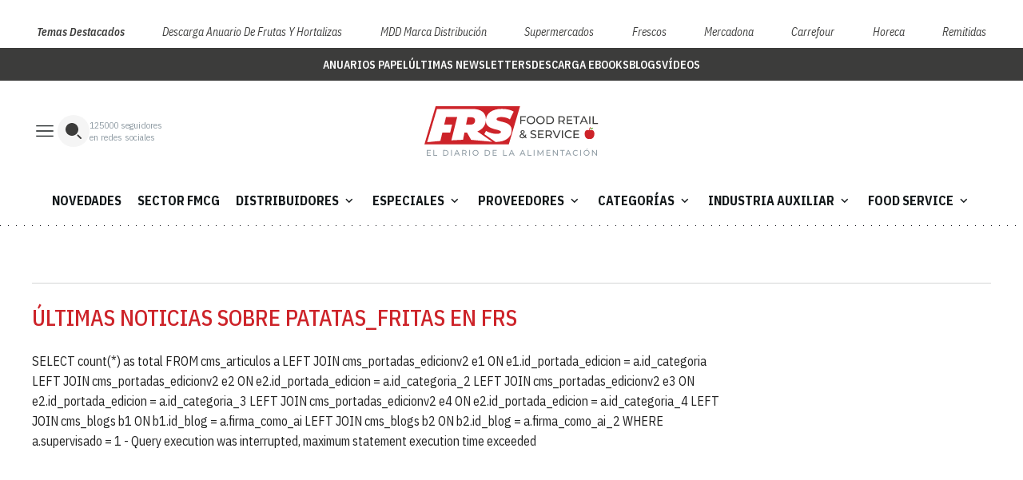

--- FILE ---
content_type: text/html; charset=UTF-8
request_url: https://www.foodretail.es/tag/patatas_fritas/
body_size: 8271
content:
<!DOCTYPE html PUBLIC "-//W3C//DTD XHTML 1.0 Transitional//EN" "http://www.w3.org/TR/xhtml1/DTD/xhtml1-transitional.dtd">
<html xmlns="http://www.w3.org/1999/xhtml" lang="es" xml:lang="es">
<head>
	<meta name="facebook-domain-verification" content="g3breuegufxb4ipr93ffdfpwg0giue" />

<!-- InMobi Choice. Consent Manager Tag v3.0 (for TCF 2.2) -->
	<script type="text/javascript">
	(function() {
	var host = window.location.hostname;
	var element = document.createElement('script');
	var firstScript = document.getElementsByTagName('script')[0];
	var url = 'https://cmp.inmobi.com'
		.concat('/choice/', 'f9AQTyv7AXes2', '/', host, '/choice.js?tag_version=V3');
	var uspTries = 0;
	var uspTriesLimit = 3;
	element.async = false;
	element.type = 'text/javascript';
	element.src = url;

	firstScript.parentNode.insertBefore(element, firstScript);

	function makeStub() {
		var TCF_LOCATOR_NAME = '__tcfapiLocator';
		var queue = [];
		var win = window;
		var cmpFrame;

		function addFrame() {
		var doc = win.document;
		var otherCMP = !!(win.frames[TCF_LOCATOR_NAME]);

		if (!otherCMP) {
			if (doc.body) {
			var iframe = doc.createElement('iframe');

			iframe.style.cssText = 'display:none';
			iframe.name = TCF_LOCATOR_NAME;
			doc.body.appendChild(iframe);
			} else {
			setTimeout(addFrame, 5);
			}
		}
		return !otherCMP;
		}

		function tcfAPIHandler() {
		var gdprApplies;
		var args = arguments;

		if (!args.length) {
			return queue;
		} else if (args[0] === 'setGdprApplies') {
			if (
			args.length > 3 &&
			args[2] === 2 &&
			typeof args[3] === 'boolean'
			) {
			gdprApplies = args[3];
			if (typeof args[2] === 'function') {
				args[2]('set', true);
			}
			}
		} else if (args[0] === 'ping') {
			var retr = {
			gdprApplies: gdprApplies,
			cmpLoaded: false,
			cmpStatus: 'stub'
			};

			if (typeof args[2] === 'function') {
			args[2](retr);
			}
		} else {
			if(args[0] === 'init' && typeof args[3] === 'object') {
			args[3] = Object.assign(args[3], { tag_version: 'V3' });
			}
			queue.push(args);
		}
		}

		function postMessageEventHandler(event) {
		var msgIsString = typeof event.data === 'string';
		var json = {};

		try {
			if (msgIsString) {
			json = JSON.parse(event.data);
			} else {
			json = event.data;
			}
		} catch (ignore) {}

		var payload = json.__tcfapiCall;

		if (payload) {
			window.__tcfapi(
			payload.command,
			payload.version,
			function(retValue, success) {
				var returnMsg = {
				__tcfapiReturn: {
					returnValue: retValue,
					success: success,
					callId: payload.callId
				}
				};
				if (msgIsString) {
				returnMsg = JSON.stringify(returnMsg);
				}
				if (event && event.source && event.source.postMessage) {
				event.source.postMessage(returnMsg, '*');
				}
			},
			payload.parameter
			);
		}
		}

		while (win) {
		try {
			if (win.frames[TCF_LOCATOR_NAME]) {
			cmpFrame = win;
			break;
			}
		} catch (ignore) {}

		if (win === window.top) {
			break;
		}
		win = win.parent;
		}
		if (!cmpFrame) {
		addFrame();
		win.__tcfapi = tcfAPIHandler;
		win.addEventListener('message', postMessageEventHandler, false);
		}
	};

	makeStub();

	function makeGppStub() {
		const CMP_ID = 10;
		const SUPPORTED_APIS = [
		'2:tcfeuv2',
		'6:uspv1',
		'7:usnatv1',
		'8:usca',
		'9:usvav1',
		'10:uscov1',
		'11:usutv1',
		'12:usctv1'
		];

		window.__gpp_addFrame = function (n) {
		if (!window.frames[n]) {
			if (document.body) {
			var i = document.createElement("iframe");
			i.style.cssText = "display:none";
			i.name = n;
			document.body.appendChild(i);
			} else {
			window.setTimeout(window.__gpp_addFrame, 10, n);
			}
		}
		};
		window.__gpp_stub = function () {
		var b = arguments;
		__gpp.queue = __gpp.queue || [];
		__gpp.events = __gpp.events || [];

		if (!b.length || (b.length == 1 && b[0] == "queue")) {
			return __gpp.queue;
		}

		if (b.length == 1 && b[0] == "events") {
			return __gpp.events;
		}

		var cmd = b[0];
		var clb = b.length > 1 ? b[1] : null;
		var par = b.length > 2 ? b[2] : null;
		if (cmd === "ping") {
			clb(
			{
				gppVersion: "1.1", // must be “Version.Subversion”, current: “1.1”
				cmpStatus: "stub", // possible values: stub, loading, loaded, error
				cmpDisplayStatus: "hidden", // possible values: hidden, visible, disabled
				signalStatus: "not ready", // possible values: not ready, ready
				supportedAPIs: SUPPORTED_APIS, // list of supported APIs
				cmpId: CMP_ID, // IAB assigned CMP ID, may be 0 during stub/loading
				sectionList: [],
				applicableSections: [-1],
				gppString: "",
				parsedSections: {},
			},
			true
			);
		} else if (cmd === "addEventListener") {
			if (!("lastId" in __gpp)) {
			__gpp.lastId = 0;
			}
			__gpp.lastId++;
			var lnr = __gpp.lastId;
			__gpp.events.push({
			id: lnr,
			callback: clb,
			parameter: par,
			});
			clb(
			{
				eventName: "listenerRegistered",
				listenerId: lnr, // Registered ID of the listener
				data: true, // positive signal
				pingData: {
				gppVersion: "1.1", // must be “Version.Subversion”, current: “1.1”
				cmpStatus: "stub", // possible values: stub, loading, loaded, error
				cmpDisplayStatus: "hidden", // possible values: hidden, visible, disabled
				signalStatus: "not ready", // possible values: not ready, ready
				supportedAPIs: SUPPORTED_APIS, // list of supported APIs
				cmpId: CMP_ID, // list of supported APIs
				sectionList: [],
				applicableSections: [-1],
				gppString: "",
				parsedSections: {},
				},
			},
			true
			);
		} else if (cmd === "removeEventListener") {
			var success = false;
			for (var i = 0; i < __gpp.events.length; i++) {
			if (__gpp.events[i].id == par) {
				__gpp.events.splice(i, 1);
				success = true;
				break;
			}
			}
			clb(
			{
				eventName: "listenerRemoved",
				listenerId: par, // Registered ID of the listener
				data: success, // status info
				pingData: {
				gppVersion: "1.1", // must be “Version.Subversion”, current: “1.1”
				cmpStatus: "stub", // possible values: stub, loading, loaded, error
				cmpDisplayStatus: "hidden", // possible values: hidden, visible, disabled
				signalStatus: "not ready", // possible values: not ready, ready
				supportedAPIs: SUPPORTED_APIS, // list of supported APIs
				cmpId: CMP_ID, // CMP ID
				sectionList: [],
				applicableSections: [-1],
				gppString: "",
				parsedSections: {},
				},
			},
			true
			);
		} else if (cmd === "hasSection") {
			clb(false, true);
		} else if (cmd === "getSection" || cmd === "getField") {
			clb(null, true);
		}
		//queue all other commands
		else {
			__gpp.queue.push([].slice.apply(b));
		}
		};
		window.__gpp_msghandler = function (event) {
		var msgIsString = typeof event.data === "string";
		try {
			var json = msgIsString ? JSON.parse(event.data) : event.data;
		} catch (e) {
			var json = null;
		}
		if (typeof json === "object" && json !== null && "__gppCall" in json) {
			var i = json.__gppCall;
			window.__gpp(
			i.command,
			function (retValue, success) {
				var returnMsg = {
				__gppReturn: {
					returnValue: retValue,
					success: success,
					callId: i.callId,
				},
				};
				event.source.postMessage(msgIsString ? JSON.stringify(returnMsg) : returnMsg, "*");
			},
			"parameter" in i ? i.parameter : null,
			"version" in i ? i.version : "1.1"
			);
		}
		};
		if (!("__gpp" in window) || typeof window.__gpp !== "function") {
		window.__gpp = window.__gpp_stub;
		window.addEventListener("message", window.__gpp_msghandler, false);
		window.__gpp_addFrame("__gppLocator");
		}
	};

	makeGppStub();

	var uspStubFunction = function() {
		var arg = arguments;
		if (typeof window.__uspapi !== uspStubFunction) {
		setTimeout(function() {
			if (typeof window.__uspapi !== 'undefined') {
			window.__uspapi.apply(window.__uspapi, arg);
			}
		}, 500);
		}
	};

	var checkIfUspIsReady = function() {
		uspTries++;
		if (window.__uspapi === uspStubFunction && uspTries < uspTriesLimit) {
		console.warn('USP is not accessible');
		} else {
		clearInterval(uspInterval);
		}
	};

	if (typeof window.__uspapi === 'undefined') {
		window.__uspapi = uspStubFunction;
		var uspInterval = setInterval(checkIfUspIsReady, 6000);
	}
	})();
	</script>
	<!-- End InMobi Choice. Consent Manager Tag v3.0 (for TCF 2.2) -->


<!-- Google tag (gtag.js) -->
<script async src="https://www.googletagmanager.com/gtag/js?id=G-NRC0WJCCFW"></script>
<script>
  window.dataLayer = window.dataLayer || [];
  function gtag(){dataLayer.push(arguments);}
  gtag('js', new Date());

  gtag('config', 'G-NRC0WJCCFW');
</script>

<script>

let attempts = 0;
let maxAttempts = 100; // 10 segundos / 100ms = 100 intentos

let interval = setInterval(() => {
    $("#accept-btn").trigger("click");
    attempts++;

    if ($("#accept-btn").data("clicked")) { 
        clearInterval(interval);
        clearTimeout(timeout);
        console.log("Click detectado, deteniendo el intento.");
    }

    if (attempts >= maxAttempts) {
        clearInterval(interval);
        console.log("Se alcanzó el límite de intentos, deteniendo.");
    }
}, 100);

let timeout = setTimeout(() => {
    clearInterval(interval);
    console.log("Tiempo límite de 10 segundos alcanzado, deteniendo.");
}, 10000); // 10 segundos

$("#accept-btn").on("click", function() {
    $(this).data("clicked", true);
});

</script>

<script type="text/javascript">
!function(){"use strict";function e(e){var t=!(arguments.length>1&&void 0!==arguments[1])||arguments[1],c=document.createElement("script");c.src=e,t?c.type="module":(c.async=!0,c.type="text/javascript",c.setAttribute("nomodule",""));var n=document.getElementsByTagName("script")[0];n.parentNode.insertBefore(c,n)}!function(t,c){!function(t,c,n){var a,o,r;n.accountId=c,null!==(a=t.marfeel)&&void 0!==a||(t.marfeel={}),null!==(o=(r=t.marfeel).cmd)&&void 0!==o||(r.cmd=[]),t.marfeel.config=n;var i="https://sdk.mrf.io/statics";e("".concat(i,"/marfeel-sdk.js?id=").concat(c),!0),e("".concat(i,"/marfeel-sdk.es5.js?id=").concat(c),!1)}(t,c,arguments.length>2&&void 0!==arguments[2]?arguments[2]:{})}(window,9104,{} /* Config */)}();
</script>


<meta name="verify-getalink" content="verify-getalink-10122"/>
	<!-- METAS 1 -->
	<meta http-equiv="Content-Type" content="text/html; charset=utf-8">
		<meta name="robots" content="index, follow, max-image-preview:large" />
		<meta name="viewport" content="width=device-width, initial-scale=1.0" />
	<!-- // METAS 1 -->
	<title>Últimas noticias sobre patatas_fritas en FRS</title>

	<!-- favicons -->
    <!-- Favicon básico en formato .ico -->
    <link rel="icon" href="/web/assets_new/img/www.foodretail.es/favicons/favicon.ico" sizes="any">

    <!-- Favicon de alta resolución en PNG -->
    <link rel="icon" href="/web/assets_new/img/www.foodretail.es/favicons/favicon-32x32.png" sizes="32x32" type="image/png">
    <link rel="icon" href="/web/assets_new/img/www.foodretail.es/favicons/favicon-192x192.png" sizes="192x192" type="image/png">

    <!-- Apple Touch Icon (para dispositivos iOS) -->
    <link rel="apple-touch-icon" href="/web/assets_new/img/www.foodretail.es/favicons/apple-touch-icon.png" sizes="180x180">

    <!-- Android Icons (para la mayoría de dispositivos Android y Chrome) -->
    <link rel="icon" href="/web/assets_new/img/www.foodretail.es/favicons/android-chrome-192x192.png" sizes="192x192" type="image/png">
    <link rel="icon" href="/web/assets_new/img/www.foodretail.es/favicons/android-chrome-512x512.png" sizes="512x512" type="image/png">

    <!-- Windows Tiles Icon (para dispositivos con Windows) -->
    <meta name="msapplication-square150x150logo" content="/web/assets_new/img/www.foodretail.es/favicons/mstile-150x150.png">

    <!-- Safari Pinned Tab Icon (Safari monocromático) -->
    <link rel="mask-icon" href="/web/assets_new/img/www.foodretail.es/favicons/safari-pinned-tab.svg" color="#5bbad5"> 


	<link rel="manifest" href="/web/assets_new/img/www.foodretail.es/favicons/site.webmanifest?2025122107">
	<meta name="msapplication-TileColor" content="#da532c">
	<meta name="theme-color" content="#ffffff">
	<meta name="apple-mobile-web-app-capable" content="no">
	<meta name="application-name" content="www.foodretail.es" />
		<meta property="og:image" content="/web/assets_new/img/www.foodretail.es/favicons/og-www.foodretail.es.png" />
		<!-- // Favicons -->

	<!-- CSS + FONTS -->
	<link href="https://fonts.googleapis.com/icon?family=Material+Icons" rel="stylesheet">
	<link href="/web/assets_new/dist/style.css?20251221073334" type="text/css" rel="stylesheet" />
	<link href="/web/assets_new/dist/infocap.css?20251221073334" type="text/css" rel="stylesheet"/>

	<link rel="preconnect" href="https://fonts.googleapis.com">
	<link rel="preconnect" href="https://fonts.gstatic.com" crossorigin>
	<!-- Roboto serif -->
	<link href="https://fonts.googleapis.com/css2?family=DM+Serif+Text:ital@0;1&family=Roboto+Serif:ital,opsz,wght@0,8..144,100..900;1,8..144,100..900&display=swap" rel="stylesheet">
	<!-- Asap San serif -->
	<link href="https://fonts.googleapis.com/css2?family=Asap:ital,wght@0,100..900;1,100..900&display=swap" rel="stylesheet">
	<!-- Montserrat -->
	<link href="https://fonts.googleapis.com/css2?family=Montserrat:ital,wght@0,100..900;1,100..900&display=swap" rel="stylesheet">
	<!-- Open Sans -->
	<link href="https://fonts.googleapis.com/css2?family=Open+Sans:ital,wght@0,300..800;1,300..800&display=swap" rel="stylesheet">
	<link href="https://fonts.googleapis.com/css2?family=DM+Sans:ital,opsz,wght@0,9..40,100..1000;1,9..40,100..1000&family=Playfair+Display:ital,wght@0,400..900;1,400..900&display=swap" rel="stylesheet">
    <link href="https://fonts.cdnfonts.com/css/cabinet-grotesk" rel="stylesheet">
	<!-- // CSS + FONTS -->

	
	<!-- MICRODATA : SCHEMA -->
	 
	<script type="application/ld+json">
		{
			"@context": "http://schema.org",
			"@type": "Organization",
			"url": "https://www.foodretail.es",
			"logo": "/web/assets/img/favicons/icon-www.foodretail.es.png"
		}
	</script>

	<script type="application/ld+json">
    {
      "@context": "https://schema.org",
      "@type": "WebSite",
      "url": "https://www.foodretail.es",
      "potentialAction": {
        "@type": "SearchAction",
        "target": {
          "@type": "EntryPoint",
          "urlTemplate": "https://www.foodretail.es/?s={search_term_string}"
        },
        "query-input": "required name=search_term_string"
      }
    }
    </script>

	<!-- // MICRODATA : SCHEMA -->


	<!-- METAS -->
	<link rel="canonical" href="https://www.foodretail.es/tag/patatas_fritas" />			<meta property="og:url" content="https://www.foodretail.es/foodretail/">
			<meta property="og:title" content="Últimas noticias sobre patatas_fritas en FRS">
			<meta property="og:description" content="Noticias y análisis: tendencias que definen el consumo en supermercados y hostelería">
			<meta name="description" content="Noticias y análisis: tendencias que definen el consumo en supermercados y hostelería" />
			<meta property="og:image" content="https://www.foodretail.es/web/assets/img/og-image/www.foodretail.es.png">
					<!-- // METAS -->

	<!-- JS : JQUERY -->
	<script type="text/javascript" src="https://code.jquery.com/jquery-2.1.1.min.js"></script>
	<script src="https://www.paypal.com/sdk/js?client-id=Ad-WWadPq0-r4825ydtY97Hn4m--5Rz3pHSk3FNWBL9BR23K3fxaLLCUMBs8qYLb48r0JI-s1QL9nuFy&currency=EUR"></script>
	<!-- // JS : JQUERY -->

	<!-- BN -->
<!-- //BN ID 1|portada|head|oculto| -->
<script type="application/javascript" src="https://ced.sascdn.com/tag/4090/smart.js" async></script>
<script type="application/javascript">
    var sas = sas || {};
    sas.cmd = sas.cmd || [];
    sas.cmd.push(function() {
        sas.setup({ networkid: 4090, domain: "https://www8.smartadserver.com", async: true });
    });
    sas.cmd.push(function() {
        sas.call("onecall", {
            siteId: 686605,
            pageId: 2041734,
            formats: [
                 { id: 133118, tagId:"sas_133118"}
                ,{ id: 133119, tagId:"sas_133119"}
                ,{ id: 133120, tagId:"sas_133120"}
                ,{ id: 133121, tagId:"sas_133121"}
                ,{ id: 133122, tagId:"sas_133122"}
                ,{ id: 133123, tagId:"sas_133123"}
                ,{ id: 133124, tagId:"sas_133124"}
                ,{ id: 133125, tagId:"sas_133125"}
                ,{ id: 133126, tagId:"sas_133126"}
                ,{ id: 133127, tagId:"sas_133127"}
                ,{ id: 133128, tagId:"sas_133128"}
                ,{ id: 133129, tagId:"sas_133129"}
                ,{ id: 133130, tagId:"sas_133130"}
                ,{ id: 141814, tagId:"sas_141814"}
            ],
            target: '',
schain: '1.0,1!ads4you.es,686605,1,,'
        });
    });
</script>
<!-- //BN ID 1|portada|head|oculto| -->
<!-- //BN -->
<style>
:root {
	--color-periodico-1: #CD2329;
	--color-periodico-2: #65AC3B;
	--color-periodico-3: #E7F7DE;
}
</style>

</head>

<body itemscope itemtype="http://schema.org/WebPage" class="INFOCAP FR">

		<section id="site-adv-side-banners" class="ad-wrapper-side">
	<!-- BN -->
<!-- //BN ID 12|portada|wrapper|sky|4 -->
<div class="ad-wrapper-side-left">
<div class="ad">
<div class="ad-container">
<div class="ad-entry" id="content-sky-left">
<div id="sas_133128"></div>
<script type="application/javascript">
    sas.cmd.push(function() {
        sas.render("sas_133128");  // Format : i_Sky_Left 120x600
    });
</script>
</div>
</div>
</div>
</div>
<!-- //BN ID 12|portada|wrapper|sky|4 -->
<!-- //BN -->
<!-- BN -->
<!-- //BN ID 13|portada|wrapper|sky|5 -->
<div class="ad-wrapper-side-right">
<div class="ad">
<div class="ad-container">
<div class="ad-entry" id="content-sky-right">
<div id="sas_133129"></div>
<script type="application/javascript">
    sas.cmd.push(function() {
        sas.render("sas_133129");  // Format : i_Sky_Right 120x600
    });
</script>
</div>
</div>
</div>
</div>
<!-- //BN ID 13|portada|wrapper|sky|5 -->
<!-- //BN -->
	</section>
	<!-- BN -->
<!-- //BN ID 14|portada|wrapper|sticky|1 -->
<div id="content-sticky">
<div id="sas_133130"></div>
<script type="application/javascript">
    sas.cmd.push(function() {
        sas.render("sas_133130");  // Format : Sticky 0x0
    });
</script>
</div>
<!-- //BN ID 14|portada|wrapper|sticky|1 -->
<!-- //BN -->
	<div class="BN BN-MEGATOP">
	<!-- BN -->
<!-- //BN ID 2|portada|wrapper|mega|6 -->
<div class=BN>
<div id="sas_133118"></div>
<script type="application/javascript">
    sas.cmd.push(function() {
        sas.render("sas_133118");  // Format : i_Mega_1 980x250
    });
</script>
</div>
<!-- //BN ID 2|portada|wrapper|mega|6 -->
<!-- //BN -->
	</div>
	<!-- Wrap HEADER -->
	<div class="wrap-HEADER pin-top">

		<!-- destacados start -->
					
				<div class="wrap-TRIPLE wrap-DEST">
					<div class="container">
						
						<ul>
							<li class="destfijo">
								<a href="https://www.foodretail.es/">Temas Destacados</a>
							</li>
															<li><a href="https://www.foodretail.es/ebook-descarga/74/anuario-de-frutas-y-hortalizas-2026" title="Descarga Anuario de Frutas y Hortalizas">Descarga Anuario de Frutas y Hortalizas</a></li>
															<li><a href="https://www.foodretail.es/especiales/mdd/" title="MDD Marca distribución">MDD Marca distribución</a></li>
															<li><a href="https://www.foodretail.es/especiales/supermercados/" title="Supermercados">Supermercados</a></li>
															<li><a href="https://www.foodretail.es/especiales/sector-primario/" title="Frescos">Frescos</a></li>
															<li><a href="https://www.foodretail.es/tag/mercadona/" title="Mercadona">Mercadona</a></li>
															<li><a href="https://www.foodretail.es/tag/carrefour/" title="Carrefour">Carrefour</a></li>
															<li><a href="https://www.foodretail.es/horeca/" title="Horeca">Horeca</a></li>
															<li><a href="https://www.foodretail.es/especiales/remitidas/" title="Remitidas">Remitidas</a></li>
													</ul>
					</div>
				</div>
					<!-- destacados end -->

		<!-- submenú destacado start -->
		<div class="wrap-submenu-destacado">
			<div class="container">
				<div class="row">
					<div class="col s12">
						<ul>
																<li itemprop="name"><a target="_blank" href="/revista-frs-foodretail/" itemprop="url">ANUARIOS PAPEL</a></li>
																<li itemprop="name"><a target="_blank" href="/ultimas-newsletters/" itemprop="url">ÚLTIMAS NEWSLETTERS</a></li>
																<li itemprop="name"><a target="_blank" href="/ebooks/" itemprop="url">DESCARGA EBOOKS</a></li>
																<li itemprop="name"><a target="_blank" href="/blogs/" itemprop="url">BLOGS</a></li>
																<li itemprop="name"><a target="_blank" href="/multimedia/" itemprop="url">VÍDEOS</a></li>
												</ul>
					</div>
				</div>
			</div>
		</div>
		<!-- submenu destacado end -->

		<!-- CORPORATIVO -->
		<div class="wrap-TRIPLE wrap-CORP">
			<div class="container">
				<!-- Left -->
				<div class="CORP-left">
					<a class="button-collapse" href="#" data-activates="slide-out">
						<svg id="Layer_1" data-name="Layer 1" width="32" height="32" viewBox="0 0 32 32" fill="none" xmlns="http://www.w3.org/2000/svg">
							<mask id="mask0_2_1380" style="mask-type:alpha" maskUnits="userSpaceOnUse" x="0" y="0" width="32" height="32">
							<rect width="32" height="32" fill="#D9D9D9"/>
							</mask>
							<g mask="url(#mask0_2_1380)">
							<path d="M5.33337 23.0256V21.6923H26.6667V23.0256H5.33337ZM5.33337 16.6666V15.3333H26.6667V16.6666H5.33337ZM5.33337 10.3076V8.97427H26.6667V10.3076H5.33337Z" fill="#13181A"/>
							</g>
						</svg>
					</a>
					<a class="cd-search-trigger" href="#cd-search">
						<svg id="Layer_1" data-name="Layer 1" width="40" height="40" viewBox="0 0 40 40" fill="none" xmlns="http://www.w3.org/2000/svg">
							<rect width="40" height="40" rx="20" fill="#F5F5F5"/>
							<path d="M18 10C15.8783 10 13.8434 10.8429 12.3431 12.3431C10.8429 13.8434 10 15.8783 10 18C10 20.1217 10.8429 22.1566 12.3431 23.6569C13.8434 25.1571 15.8783 26 18 26C20.1217 26 22.1566 25.1571 23.6569 23.6569C25.1571 22.1566 26 20.1217 26 18C26 15.8783 25.1571 13.8434 23.6569 12.3431C22.1566 10.8429 20.1217 10 18 10Z" fill="#3C3C3B"/>
							<path fill-rule="evenodd" clip-rule="evenodd" d="M29.707 29.707C29.5195 29.8945 29.2652 29.9998 29 29.9998C28.7349 29.9998 28.4806 29.8945 28.293 29.707L24.793 26.207C24.6109 26.0184 24.5101 25.7658 24.5124 25.5036C24.5146 25.2414 24.6198 24.9906 24.8052 24.8052C24.9906 24.6198 25.2414 24.5146 25.5036 24.5123C25.7658 24.5101 26.0184 24.6109 26.207 24.793L29.707 28.293C29.8945 28.4805 29.9998 28.7348 29.9998 29C29.9998 29.2652 29.8945 29.5195 29.707 29.707Z" fill="#3C3C3B"/>
						</svg>
					</a>
					<div class="subs-and-seguidores">
						<p><span data-target="125000">125000</span> seguidores</p>
						<p>en redes sociales</p>
					</div>
				</div>
				<!-- // Left -->

				<!-- Center -->
				<div class="CORP-center">
					<h1><a class="wrap-logo " title="Últimas noticias sobre patatas_fritas en FRS" href="//www.foodretail.es/" style="background-image: url(/web/assets_new/img/www.foodretail.es/logos/logo-www.foodretail.es-color.svg);background-position:center;"></a></h1>
				</div>
				<!-- Center -->

				<!-- Right -->
				<div id="contenedor-login-header" class="CORP-right">  
					<!-- carga dinámica de botones através de la API -->
				</div>
				<!-- // Right -->
			</div>
		</div>
		<!-- // CORPORATIVO -->

		<!-- NAVEGACION - NAV -->
		<div class="wrap-TRIPLE wrap-NAV" data-id-publi="2041734">
			<!-- Bottom -->
			<div class="NAV-Bottom">
				<div class="container">
					<nav>
						<ul>
							<li class="no-padding bg-darkblue"><a href="/novedades/" itemprop="url">NOVEDADES</a></li><li class="no-padding bg-darkblue"><a href="/sector-fmcg/" itemprop="url">SECTOR FMCG</a></li><li class="no-padding bg-darkblue"><ul class="collapsible collapsible-accordion"><li><a href="/distribuidores/" class="collapsible-header">DISTRIBUIDORES<i class="material-icons">expand_more</i></a><div class="collapsible-body"><ul><li class="no-padding bg-darkblue"><a href="/retailers/" itemprop="url">RETAILERS</a></li><li class="no-padding bg-darkblue"><a href="/mayoristas/" itemprop="url">MAYORISTAS</a></li><li class="no-padding bg-darkblue"><a href="/especiales/especialistas/" itemprop="url">ESPECIALISTAS</a></li></ul></div></li></ul></li><li class="no-padding bg-darkblue"><ul class="collapsible collapsible-accordion"><li><a href="#" class="collapsible-header">ESPECIALES<i class="material-icons">expand_more</i></a><div class="collapsible-body"><ul><li class="no-padding bg-darkblue"><a href="/especiales/tendencias-ideas-negocio/" itemprop="url">TENDENCIAS E IDEAS DE NEGOCIO</a></li><li class="no-padding bg-darkblue"><a href="/especiales/mdd/" itemprop="url">MDD MARCA DISTRIBUCIÓN</a></li><li class="no-padding bg-darkblue"><a href="/especiales/aperturas/" itemprop="url">APERTURAS</a></li><li class="no-padding bg-darkblue"><a href="/internacional/" itemprop="url">INTERNACIONAL</a></li><li class="no-padding bg-darkblue"><a href="https://bit.ly/franquicias-cooperativas-2025" itemprop="url">FRANQUICIAS Y COPERATIVAS (Ebook)</a></li><li class="no-padding bg-darkblue"><a href="https://bit.ly/especial-sostenibilidad-FRS-2025" itemprop="url">SOSTENIBILIDAD FMCG (ebook)</a></li></ul></div></li></ul></li><li class="no-padding bg-darkblue"><ul class="collapsible collapsible-accordion"><li><a href="/proveedores/" class="collapsible-header">PROVEEDORES<i class="material-icons">expand_more</i></a><div class="collapsible-body"><ul><li class="no-padding bg-darkblue"><a href="/fabricantes/" itemprop="url">FABRICANTES</a></li><li class="no-padding bg-darkblue"><a href="/especiales/sector-primario/" itemprop="url">SECTOR PRIMARIO / FRESCOS</a></li></ul></div></li></ul></li><li class="no-padding bg-darkblue"><ul class="collapsible collapsible-accordion"><li><a href="#" class="collapsible-header">CATEGORÍAS<i class="material-icons">expand_more</i></a><div class="collapsible-body"><ul><li class="no-padding bg-darkblue"><a href="/food/" itemprop="url">FOOD</a></li><li class="no-padding bg-darkblue"><a href="/non_food/" itemprop="url">NON FOOD</a></li><li class="no-padding bg-darkblue"><a href="/trendrinks/" itemprop="url">TRENDRINKS</a></li></ul></div></li></ul></li><li class="no-padding bg-darkblue"><ul class="collapsible collapsible-accordion"><li><a href="/industria-auxiliar/" class="collapsible-header">INDUSTRIA AUXILIAR<i class="material-icons">expand_more</i></a><div class="collapsible-body"><ul><li class="no-padding bg-darkblue"><a href="https://www.rutadeltransporte.com/" itemprop="url">TRANSPORTE</a></li></ul></div></li></ul></li><li class="no-padding bg-darkblue"><ul class="collapsible collapsible-accordion"><li><a href="/horeca/" class="collapsible-header">FOOD SERVICE<i class="material-icons">expand_more</i></a><div class="collapsible-body"><ul><li class="no-padding bg-darkblue"><a href="/horeca/noticias/" itemprop="url">NOTICIAS</a></li><li class="no-padding bg-darkblue"><a href="/horeca/restauracion-organizada/" itemprop="url">CADENAS</a></li><li class="no-padding bg-darkblue"><a href="/horeca/tendencias/" itemprop="url">TENDENCIAS</a></li></ul></div></li></ul></li>
						</ul>
					</nav>
				</div>
			</div>
			<!-- // Bottom -->
		</div>
		<!-- // NAVEGACION - NAV -->
	</div>
	<!-- // Wrap HEADER -->

	<!------------------------------------------------------------------------------------------------------------------------------------------------------------>
	<!------------------------------------------------------------------------------------------------------------------------------------------------------------>
	<!------------------------------------------------------------------------------------------------------------------------------------------------------------>
	<!------------------------------------------------------------------------------------------------------------------------------------------------------------>


	<!-- MAIN -->
	<main class="cd-main-content">
<!-- Wrap LISTADO -->
<div class="wrap-LISTADO wrap-MEDIO">

	<div class='container-mega'><!-- BN -->
<!-- //BN ID 3|portada|wrapper|mega|7 -->
<div class=BN>
<div id="sas_133119"></div>
<script type="application/javascript">
    sas.cmd.push(function() {
        sas.render("sas_133119");  // Format : i_Mega_2 980x250
    });
</script>
</div>
<!-- //BN ID 3|portada|wrapper|mega|7 -->
<!-- //BN -->
</div> 

	<div class="container">
    	<div class="section ">
						
							<div class="cabecero-cate-tag wrap-titulo">
					<h2>
						ÚLTIMAS NOTICIAS SOBRE PATATAS_FRITAS EN FRS					</h2>
				</div>
			

		        	<!-- row -->
            <div class="flex">

				

                <!-- CONTENIDO-IZQ LISTADO_BUSQUEDA -->
                <div class="CONTENIDO-IZQ LISTADO_BUSQUEDA LISTADO_NORMAL">

		SELECT count(*) as total FROM cms_articulos a
		LEFT JOIN cms_portadas_edicionv2 e1 ON e1.id_portada_edicion = a.id_categoria
		LEFT JOIN cms_portadas_edicionv2 e2 ON e2.id_portada_edicion = a.id_categoria_2
		LEFT JOIN cms_portadas_edicionv2 e3 ON e2.id_portada_edicion = a.id_categoria_3
		LEFT JOIN cms_portadas_edicionv2 e4 ON e2.id_portada_edicion = a.id_categoria_4
		LEFT JOIN cms_blogs b1 ON b1.id_blog = a.firma_como_ai
		LEFT JOIN cms_blogs b2 ON b2.id_blog = a.firma_como_ai_2
		WHERE a.supervisado = 1 - Query execution was interrupted, maximum statement execution time exceeded

--- FILE ---
content_type: image/svg+xml
request_url: https://www.foodretail.es/web/assets_new/img/www.foodretail.es/logos/logo-www.foodretail.es-color.svg
body_size: 4344
content:
<svg width="232" height="66" viewBox="0 0 232 66" fill="none" xmlns="http://www.w3.org/2000/svg">
<g clip-path="url(#clip0_188_858)">
<path d="M112.408 50.7885H0L14.9971 0H127.405L112.408 50.7885Z" fill="#CD2329"/>
<path d="M129.14 14.5516V18.2289H134.428V19.525H129.14V23.7883H127.633V13.2388H135.078V14.5516H129.14Z" fill="#3C3C3B"/>
<path d="M136.326 18.5169C136.326 15.4291 138.707 13.1216 141.946 13.1216C145.184 13.1216 147.535 15.4123 147.535 18.5169C147.535 21.6215 145.154 23.9123 141.946 23.9123C138.737 23.9123 136.326 21.6081 136.326 18.5169ZM146.032 18.5169C146.032 16.1826 144.284 14.4646 141.949 14.4646C139.615 14.4646 137.837 16.1826 137.837 18.5169C137.837 20.8512 139.585 22.5693 141.949 22.5693C144.314 22.5693 146.032 20.8512 146.032 18.5169Z" fill="#3C3C3B"/>
<path d="M148.973 18.5169C148.973 15.4291 151.354 13.1216 154.592 13.1216C157.831 13.1216 160.182 15.4123 160.182 18.5169C160.182 21.6215 157.801 23.9123 154.592 23.9123C151.384 23.9123 148.973 21.6081 148.973 18.5169ZM158.675 18.5169C158.675 16.1826 156.927 14.4646 154.592 14.4646C152.258 14.4646 150.48 16.1826 150.48 18.5169C150.48 20.8512 152.228 22.5693 154.592 22.5693C156.957 22.5693 158.675 20.8512 158.675 18.5169Z" fill="#3C3C3B"/>
<path d="M162.473 13.2422H166.917C170.306 13.2422 172.614 15.3822 172.614 18.517C172.614 21.6517 170.309 23.7917 166.917 23.7917H162.473V13.2422ZM166.83 22.4789C169.435 22.4789 171.11 20.8814 171.11 18.517C171.11 16.1525 169.439 14.555 166.83 14.555H163.983V22.4823H166.83V22.4789Z" fill="#3C3C3B"/>
<path d="M185.698 23.7917L183.424 20.5532C183.213 20.5666 182.985 20.5833 182.761 20.5833H180.156V23.7917H178.648V13.2422H182.761C185.504 13.2422 187.162 14.6287 187.162 16.9195C187.162 18.5471 186.318 19.7226 184.841 20.2518L187.343 23.7917H185.702H185.698ZM185.651 16.9195C185.651 15.4124 184.643 14.555 182.714 14.555H180.152V19.3006H182.714C184.643 19.3006 185.651 18.4265 185.651 16.9195Z" fill="#3C3C3B"/>
<path d="M197.244 22.4789V23.7917H189.588V13.2422H197.033V14.555H191.095V17.7936H196.383V19.0763H191.095V22.4823H197.244V22.4789Z" fill="#3C3C3B"/>
<path d="M201.763 14.5516H198.146V13.2388H206.871V14.5516H203.254V23.7883H201.76V14.5516H201.763Z" fill="#3C3C3B"/>
<path d="M215.22 21.1527H209.614L208.455 23.7917H206.904L211.68 13.2422H213.174L217.966 23.7917H216.382L215.223 21.1527H215.22ZM214.694 19.947L212.42 14.7794L210.146 19.947H214.698H214.694Z" fill="#3C3C3B"/>
<path d="M219.518 13.2422H221.025V23.7917H219.518V13.2422Z" fill="#3C3C3B"/>
<path d="M224.174 13.2422H225.681V22.4789H231.391V23.7917H224.174V13.2422Z" fill="#3C3C3B"/>
<path d="M135.346 42.811L133.946 41.4111C133.025 42.2986 131.822 42.7674 130.419 42.7674C128.279 42.7674 126.729 41.6355 126.729 40.0246C126.729 38.7285 127.469 37.8242 129.291 36.786C128.343 35.8382 128.025 35.1584 128.025 34.3747C128.025 32.958 129.14 32.0103 130.871 32.0103C132.469 32.0103 133.494 32.8375 133.494 34.2106C133.494 35.2823 132.861 36.0492 131.25 36.9702L133.855 39.5624C134.14 39.0198 134.368 38.3869 134.505 37.6501L135.664 38.0252C135.483 38.9596 135.168 39.7734 134.743 40.4365L136.159 41.8532L135.346 42.8177V42.811ZM133.085 40.5638L130.088 37.5797C128.611 38.407 128.145 39.0265 128.145 39.8705C128.145 40.8786 129.093 41.5584 130.51 41.5584C131.521 41.5584 132.409 41.2269 133.085 40.5638ZM129.364 34.3412C129.364 34.8838 129.575 35.2756 130.433 36.1497C131.819 35.366 132.271 34.8837 132.271 34.2206C132.271 33.5575 131.772 33.0619 130.868 33.0619C129.92 33.0619 129.361 33.591 129.361 34.3446L129.364 34.3412Z" fill="#3C3C3B"/>
<path d="M141.029 41.438L141.589 40.2625C142.372 40.9691 143.712 41.4816 145.068 41.4816C146.89 41.4816 147.674 40.7716 147.674 39.8539C147.674 37.2751 141.284 38.9061 141.284 34.9844C141.284 33.3567 142.55 31.9702 145.323 31.9702C146.559 31.9702 147.838 32.3018 148.712 32.9046L148.216 34.1103C147.295 33.5242 146.257 33.2496 145.323 33.2496C143.531 33.2496 142.761 34.0031 142.761 34.9241C142.761 37.4995 149.151 35.8886 149.151 39.7601C149.151 41.371 147.855 42.7609 145.068 42.7609C143.457 42.7609 141.873 42.2184 141.029 41.4347V41.438Z" fill="#3C3C3B"/>
<path d="M158.994 41.3341V42.647H151.338V32.0974H158.783V33.4102H152.845V36.6488H158.133V37.9315H152.845V41.3375H158.994V41.3341Z" fill="#3C3C3B"/>
<path d="M168.472 42.6435L166.198 39.405C165.987 39.4184 165.759 39.4351 165.535 39.4351H162.929V42.6435H161.422V32.094H165.535C168.277 32.094 169.935 33.4805 169.935 35.7713C169.935 37.3989 169.091 38.5744 167.614 39.1036L170.116 42.6435H168.475H168.472ZM168.428 35.7713C168.428 34.2642 167.42 33.4068 165.491 33.4068H162.929V38.1524H165.491C167.42 38.1524 168.428 37.2783 168.428 35.7713Z" fill="#3C3C3B"/>
<path d="M181.523 32.094L176.898 42.6435H175.407L170.766 32.094H172.393L176.191 40.758L180.019 32.094H181.526H181.523Z" fill="#3C3C3B"/>
<path d="M183.076 32.094H184.583V42.6435H183.076V32.094Z" fill="#3C3C3B"/>
<path d="M186.875 37.369C186.875 34.2476 189.256 31.9736 192.465 31.9736C194.092 31.9736 195.509 32.5329 196.473 33.6147L195.495 34.5625C194.682 33.7051 193.687 33.3133 192.528 33.3133C190.147 33.3133 188.385 35.0313 188.385 37.3656C188.385 39.6999 190.147 41.418 192.528 41.418C193.687 41.418 194.682 41.0128 195.495 40.152L196.473 41.0998C195.509 42.1849 194.092 42.7576 192.451 42.7576C189.256 42.7576 186.875 40.4836 186.875 37.3623V37.369Z" fill="#3C3C3B"/>
<path d="M206.269 41.3341V42.647H198.613V32.0974H206.058V33.4102H200.12V36.6488H205.409V37.9315H200.12V41.3375H206.269V41.3341Z" fill="#3C3C3B"/>
<path d="M96.0647 17.2209C96.0647 15.7741 98.1144 14.3876 102.274 14.3876C106.433 14.3876 110.472 15.4124 113.848 17.5223L118.972 7.15361C115.054 4.80257 109.448 3.53662 103.178 3.53662C90.4216 3.53662 82.5345 9.28696 81.8881 18.1888C81.8948 17.9711 81.8982 17.7534 81.8982 17.5357C81.8982 8.79465 75.5082 3.67058 64.3558 3.67058L55.9128 3.67728V3.67058H16.7355L3.64062 47.9385L21.26 46.2439L23.8958 35.1752H34.2712L36.9102 24.4448H26.3406L28.7921 14.3976H43.6988L35.9256 45.487L51.4452 44.7L53.324 35.2523H56.8204L62.1856 44.7904L89.2494 47.3122C89.6044 47.3558 89.9661 47.396 90.3278 47.4328L78.7233 39.3046L78.7166 39.318L70.5047 33.5643C77.243 31.0157 81.3757 25.751 81.8513 18.8753C81.8446 19.0461 81.8379 19.2136 81.8379 19.3844C81.8379 32.4658 101.912 29.8737 101.912 34.3346C101.912 35.8417 99.9831 36.8062 96.3059 36.8062C91.6038 36.8062 86.7811 35.6006 82.079 32.8878L79.8184 37.2081L94.7318 47.6538C94.7753 47.6538 94.8155 47.6538 94.8591 47.6538C108.001 47.6538 116.199 41.3241 116.199 31.9199C116.199 18.8988 96.0647 21.8526 96.0647 17.2108V17.2209ZM61.2814 24.5286H55.4339L57.4232 14.6421H62.1856C65.4409 14.6421 67.4905 15.9081 67.4905 18.9222C67.4905 22.4789 65.1998 24.5286 61.2814 24.5286Z" fill="white"/>
<path d="M226.059 34.3848C225.194 30.9051 221.413 31.7692 220.194 32.1242L221.51 27.5627C220.469 27.8407 219.146 29.8368 219.585 32.1007C218.289 31.7189 214.635 30.9587 213.798 34.3848C212.756 38.5477 214.307 43.7019 219.029 43.7019C219.36 43.5244 219.893 43.4976 219.916 43.4976C219.967 43.4976 220.499 43.4976 220.804 43.7019C225.553 43.7019 227.1 38.5477 226.059 34.3848Z" fill="#CD2329"/>
<path d="M220.666 30.4229C220.666 30.4229 222.766 27.5428 224.919 29.0096C224.926 29.0264 222.759 31.8798 220.666 30.4229Z" fill="#71B647"/>
<path d="M8.60434 64.982V65.913H3.16211V58.4111H8.45698V59.3422H4.23381V61.6463H7.99481V62.5573H4.23381V64.9786H8.60769L8.60434 64.982Z" fill="#919DA5"/>
<path d="M11.8984 58.4145H12.9701V64.982H17.0326V65.913H11.8984V58.4111V58.4145Z" fill="#919DA5"/>
<path d="M24.8965 58.4143H28.058C30.4693 58.4143 32.1104 59.9348 32.1104 62.1653C32.1104 64.3957 30.4693 65.9162 28.058 65.9162H24.8965V58.4143ZM27.9944 64.9818C29.8497 64.9818 31.0387 63.8465 31.0387 62.1619C31.0387 60.4773 29.8497 59.342 27.9944 59.342H25.9682V64.9785H27.9944V64.9818Z" fill="#919DA5"/>
<path d="M35.5059 58.4143H36.5776V65.9162H35.5059V58.4143Z" fill="#919DA5"/>
<path d="M45.3539 64.0407H41.3685L40.5446 65.9162H39.4395L42.8354 58.4143H43.8971L47.3064 65.9162H46.1811L45.3572 64.0407H45.3539ZM44.9788 63.1834L43.3612 59.5061L41.7436 63.1834H44.9788Z" fill="#919DA5"/>
<path d="M55.1927 65.9162L53.5751 63.6121C53.4244 63.6221 53.2636 63.6321 53.1029 63.6321H51.2475V65.9162H50.1758V58.4143H53.1029C55.052 58.4143 56.2309 59.3989 56.2309 61.0299C56.2309 62.1887 55.6314 63.0226 54.5798 63.3977L56.3581 65.9162H55.1893H55.1927ZM55.1592 61.0299C55.1592 59.9582 54.4425 59.3487 53.0694 59.3487H51.2475V62.7245H53.0694C54.4425 62.7245 55.1592 62.1016 55.1592 61.0299Z" fill="#919DA5"/>
<path d="M59.6895 58.4143H60.7612V65.9162H59.6895V58.4143Z" fill="#919DA5"/>
<path d="M64.1387 62.1654C64.1387 59.9684 65.8333 58.3274 68.1375 58.3274C70.4416 58.3274 72.1128 59.955 72.1128 62.1654C72.1128 64.3758 70.4182 66.0034 68.1375 66.0034C65.8567 66.0034 64.1387 64.3624 64.1387 62.1654ZM71.0411 62.1654C71.0411 60.5043 69.7986 59.2819 68.1375 59.2819C66.4763 59.2819 65.2104 60.5043 65.2104 62.1654C65.2104 63.8266 66.4529 65.049 68.1375 65.049C69.822 65.049 71.0411 63.8266 71.0411 62.1654Z" fill="#919DA5"/>
<path d="M80.3848 58.4143H83.5463C85.9576 58.4143 87.5953 59.9348 87.5953 62.1653C87.5953 64.3957 85.9543 65.9162 83.5463 65.9162H80.3848V58.4143ZM83.4826 64.9818C85.338 64.9818 86.5269 63.8465 86.5269 62.1619C86.5269 60.4773 85.338 59.342 83.4826 59.342H81.4565V64.9785H83.4826V64.9818Z" fill="#919DA5"/>
<path d="M96.4227 64.982V65.913H90.9805V58.4111H96.2753V59.3422H92.0522V61.6463H95.8132V62.5573H92.0522V64.9786H96.426L96.4227 64.982Z" fill="#919DA5"/>
<path d="M104.793 58.4145H105.865V64.982H109.927V65.913H104.793V58.4111V58.4145Z" fill="#919DA5"/>
<path d="M118.221 64.0407H114.236L113.412 65.9162H112.307L115.703 58.4143H116.764L120.174 65.9162H119.048L118.224 64.0407H118.221ZM117.846 63.1834L116.228 59.5061L114.611 63.1834H117.846Z" fill="#919DA5"/>
<path d="M132.704 64.0407H128.718L127.894 65.9162H126.789L130.185 58.4143H131.247L134.656 65.9162H133.531L132.707 64.0407H132.704ZM132.328 63.1834L130.711 59.5061L129.093 63.1834H132.328Z" fill="#919DA5"/>
<path d="M137.525 58.4145H138.597V64.982H142.66V65.913H137.525V58.4111V58.4145Z" fill="#919DA5"/>
<path d="M145.584 58.4143H146.656V65.9162H145.584V58.4143Z" fill="#919DA5"/>
<path d="M157.507 65.9162L157.497 60.4505L154.784 65.0053H154.292L151.579 60.484V65.9162H150.551V58.4143H151.428L154.556 63.6857L157.644 58.4143H158.522L158.532 65.9162H157.503H157.507Z" fill="#919DA5"/>
<path d="M167.901 64.982V65.913H162.459V58.4111H167.754V59.3422H163.531V61.6463H167.292V62.5573H163.531V64.9786H167.905L167.901 64.982Z" fill="#919DA5"/>
<path d="M177.644 58.4143V65.9162H176.766L172.265 60.3233V65.9162H171.193V58.4143H172.071L176.572 64.0072V58.4143H177.644Z" fill="#919DA5"/>
<path d="M183.117 59.3453H180.545V58.4143H186.751V59.3453H184.179V65.9129H183.117V59.3453Z" fill="#919DA5"/>
<path d="M193.676 64.0407H189.691L188.867 65.9162H187.762L191.158 58.4143H192.219L195.629 65.9162H194.503L193.68 64.0407H193.676ZM193.301 63.1834L191.683 59.5061L190.066 63.1834H193.301Z" fill="#919DA5"/>
<path d="M197.582 62.1654C197.582 59.9483 199.277 58.3274 201.557 58.3274C202.716 58.3274 203.721 58.7226 204.407 59.4962L203.711 60.1727C203.131 59.5632 202.425 59.2819 201.601 59.2819C199.906 59.2819 198.654 60.5043 198.654 62.1654C198.654 63.8266 199.906 65.049 201.601 65.049C202.425 65.049 203.135 64.7609 203.711 64.1481L204.407 64.8246C203.721 65.5949 202.713 66.0034 201.547 66.0034C199.277 66.0034 197.582 64.3858 197.582 62.1654Z" fill="#919DA5"/>
<path d="M207.568 58.4143H208.64V65.9162H207.568V58.4143Z" fill="#919DA5"/>
<path d="M212.016 62.1653C212.016 59.9683 213.71 58.3273 216.014 58.3273C218.319 58.3273 219.99 59.9549 219.99 62.1653C219.99 64.3757 218.295 66.0033 216.014 66.0033C213.734 66.0033 212.016 64.3623 212.016 62.1653ZM218.918 62.1653C218.918 60.5042 217.676 59.2818 216.014 59.2818C214.353 59.2818 213.087 60.5042 213.087 62.1653C213.087 63.8264 214.33 65.0489 216.014 65.0489C217.699 65.0489 218.918 63.8264 218.918 62.1653ZM216.667 56.4116H217.974L216.172 57.8048H215.207L216.664 56.4116H216.667Z" fill="#919DA5"/>
<path d="M229.823 58.4143V65.9162H228.946L224.445 60.3233V65.9162H223.373V58.4143H224.251L228.752 64.0072V58.4143H229.823Z" fill="#919DA5"/>
</g>
<defs>
<clipPath id="clip0_188_858">
<rect width="231.393" height="66" fill="white"/>
</clipPath>
</defs>
</svg>


--- FILE ---
content_type: application/javascript; charset=UTF-8
request_url: https://www8.smartadserver.com/h/nshow?siteid=686605&pgid=2041734&fmtid=133128&tag=sas_133128&tmstp=5614104218&visit=S&acd=1766298822337&opid=cf3265e1-44dd-45e1-badf-17b52c121266&opdt=1766298822337&ckid=1651340344009009523&cappid=1651340344009009523&async=1&systgt=%24qc%3D4787745%3B%24ql%3DHigh%3B%24qpc%3D43201%3B%24qpc%3D43*%3B%24qpc%3D432*%3B%24qpc%3D4320*%3B%24qpc%3D43201*%3B%24qt%3D152_2192_12416t%3B%24dma%3D535%3B%24qo%3D6%3B%24b%3D16999%3B%24o%3D12100%3B%24sw%3D1280%3B%24sh%3D600%3B%24wpc%3D44676%3B%24wpc%3D38907%3B%24wpc%3D38949%3B%24wpc%3D38910%3B%24wpc%3D38977%3B%24wpc%3D38992%3B%24wpc%3D38921%3B%24wpc%3D39088%3B%24wpc%3D39455%3B%24wpc%3D39456%3B%24wpc%3D40289%3B%24wpc%3D41173%3B%24wpc%3D42269%3B%24wpc%3D42907%3B%24wpc%3D42909%3B%24wpc%3D42921%3B%24wpc%3D43765%3B%24wpc%3D43766%3B%24wpc%3D43767%3B%24wpc%3D44466%3B%24wpc%3D68145%3B%24wpc%3D68223%3B%24wpc%3D71305%3B%24wpc%3D71306%3B%24wpc%3D72170%3B%24wpc%3D72169%3B%24wpc%3D72197%3B%24wpc%3D73070%3B%24wpc%3D73071%3B%24wpc%3D73110%3B%24wpc%3D73111%3B%24wpc%3D73120%3B%24wpc%3D73171%3B%24wpc%3D73172%3B%24wpc%3D73173%3B%24wpc%3D32133%3B%24wpc%3D11165%3B%24wpc%3D40088%3B%24wpc%3D40184%3B%24wpc%3D40138%3B%24wpc%3D40137%3B%24wpc%3D40089%3B%24wpc%3D40096%3B%24wpc%3D18439%3B%24wpc%3D17980%3B%24wpc%3D17987%3B%24wpc%3D17997%3B%24wpc%3D18020%3B%24wpc%3D40348%3B%24wpc%3D17986%3B%24wpc%3D40301%3B%24wpc%3D17988%3B%24wpc%3D18964%3B%24wpc%3D18971%3B%24wpc%3D18973%3B%24wpc%3D19024%3B%24wpc%3D19026%3B%24wpc%3D19033%3B%24wpc%3D19037%3B%24wpc%3D19039%3B%24wpc%3D19048%3B%24wpc%3D19060%3B%24wpc%3D19081%3B%24wpc%3D19119%3B%24wpc%3D19121%3B%24wpc%3D19122%3B%24wpc%3D19127%3B%24wpc%3D19128%3B%24wpc%3D19130%3B%24wpc%3D19147%3B%24wpc%3D19150%3B%24wpc%3D19151%3B%24wpc%3D19153%3B%24wpc%3D19155%3B%24wpc%3D19158%3B%24wpc%3D19160%3B%24wpc%3D19162%3B%24wpc%3D19164%3B%24wpc%3D19166%3B%24wpc%3D19168%3B%24wpc%3D19170%3B%24wpc%3D19171%3B%24wpc%3D19174%3B%24wpc%3D19175%3B%24wpc%3D19178%3B%24wpc%3D19180%3B%24wpc%3D19181%3B%24wpc%3D19183%3B%24wpc%3D19185%3B%24wpc%3D19187%3B%24wpc%3D19190%3B%24wpc%3D19192%3B%24wpc%3D19193%3B%24wpc%3D19194%3B%24wpc%3D19196%3B%24wpc%3D19198%3B%24wpc%3D19200%3B%24wpc%3D19202%3B%24wpc%3D19205%3B%24wpc%3D72207%3B%24wpc%3D72208%3B%24wpc%3D72307%3B%24wpc%3D20382%3B%24wpc%3D19707%3B%24wpc%3D20290%3B%24wpc%3D72255%3B%24wpc%3D19942%3B%24wpc%3D21514%3B%24wpc%3D21471%3B%24wpc%3D21543%3B%24wpc%3D3189%3B%24wpc%3D2795%3B%24wpc%3D3190%3B%24wpc%3D10053%3B%24wpc%3D10361%3B%24wpc%3D25408%3B%24wpc%3D25418%3B%24wpc%3D43351%3B%24wpc%3D25401%3B%24wpc%3D43365%3B%24wpc%3D43463%3B%24wpc%3D25661%3B%24wpc%3D25564%3B%24wpc%3D25735%3B%24wpc%3D25729%3B%24wpc%3D25728%3B%24wpc%3D25574%3B%24wpc%3D25897%3B%24wpc%3D25407%3B%24wpc%3D25409%3B%24wpc%3D25894%3B%24wpc%3D43775%3B%24wpc%3D43776&tgt=%24dt%3D1t%3B%24dma%3D535&pgDomain=https%3A%2F%2Fwww.foodretail.es%2Ftag%2Fpatatas_fritas%2F&noadcbk=sas.noad&schain=1.0%2C1!ads4you.es%2C686605%2C1%2C%2C&dmodel=unknown&dmake=Apple&reqid=f699b86c-d0ef-4333-abc1-da8b01d26494&reqdt=1766298822346&oppid=cf3265e1-44dd-45e1-badf-17b52c121266&insid=13014481
body_size: 3363
content:
/*_hs_*/;var sas = sas || {};
if(sas && sas.events && sas.events.fire && typeof sas.events.fire === "function" )
        sas.events.fire("ad", { tagId: "sas_133128", formatId: 133128 }, "sas_133128");;/*_hs_*/(()=>{"use strict";var t={4888:(t,e)=>{Object.defineProperty(e,"__esModule",{value:!0}),e.LoadManager=void 0;class s{constructor(){this.scripts=new Map,this.callbacks=[]}static getUrls(t){const e=window.sas,s="string"==typeof t?[t]:t,a=e.utils.cdns[location.protocol]||e.utils.cdns["https:"]||"https://ced-ns.sascdn.com";return s.map(t=>a.replace(/\/+$/,"")+"/"+t.replace(/^\/+/,""))}static loadLink(t){const e=document.createElement("link");e.rel="stylesheet",e.href=t,document.head.appendChild(e)}static loadLinkCdn(t){s.getUrls(t).forEach(s.loadLink)}loadScriptCdn(t,e){const a=s.getUrls(t);for(const t of a){let e=this.scripts.get(t);e||(e={url:t,loaded:!1},this.scripts.set(t,e),this.loadScript(e))}(null==e?void 0:e.onLoad)&&(this.callbacks.push({called:!1,dependencies:a,function:e.onLoad}),this.executeCallbacks())}onScriptLoad(t){t.loaded=!0,this.executeCallbacks()}loadScript(t){const e=document.currentScript,s=document.createElement("script");s.onload=()=>this.onScriptLoad(t),s.src=t.url,e?(e.insertAdjacentElement("afterend",s),window.sas.currentScript=e):document.head.appendChild(s)}executeCallbacks(){this.callbacks.forEach(t=>{!t.called&&t.dependencies.every(t=>{var e;return null===(e=this.scripts.get(t))||void 0===e?void 0:e.loaded})&&(t.called=!0,t.function())}),this.callbacks=this.callbacks.filter(t=>!t.called)}}e.LoadManager=s}},e={};function s(a){var c=e[a];if(void 0!==c)return c.exports;var l=e[a]={exports:{}};return t[a](l,l.exports,s),l.exports}(()=>{const t=s(4888);window.sas=window.sas||{};const e=window.sas;e.utils=e.utils||{},e.utils.cdns=e.utils.cdns||{},e.utils._callbacks=e.utils._callbacks||{},e.events=e.events||{};const a=e.utils.loadManager||new t.LoadManager;e.utils.loadManager=a,e.utils.loadScriptCdn=a.loadScriptCdn.bind(a),e.utils.loadLinkCdn=t.LoadManager.loadLinkCdn})()})();

(function(sas) {
	var config = {
		insertionId: Number(13014481),
		pageId: '2041734',
		pgDomain: 'https%3a%2f%2fwww.foodretail.es',
		sessionId: new Date().getTime(),
		baseActionUrl: 'https://use1.smartadserver.com/track/action?siteid=686605&fmtid=133128&pid=2041734&iid=13014481&sid=5614104218&scriptid=99340&opid=cf3265e1-44dd-45e1-badf-17b52c121266&opdt=1766298822346&bldv=14512&srcfn=diff&reqid=f699b86c-d0ef-4333-abc1-da8b01d26494&reqdt=1766298822346&oppid=cf3265e1-44dd-45e1-badf-17b52c121266&gdpr=0',
		formatId: Number(133128),
		tagId: 'sas_133128',
		oba: Number(0),
		isAsync: window.sas_ajax || true,
		customScript: String(''),
		filePath: (document.location.protocol == 'https:' ? 'https://ced-ns.sascdn.com' : 'http://ced-ns.sascdn.com') + '/diff/templates/',
		creativeFeedback: Boolean(0),
		dsa: String(''),
		creative: {
			id: Number(41369894),
			url: 'https://creatives.sascdn.com/diff/4090/advertiser/526729/Foodretail_web_sky_mahou-Espan_a120X600_d01af853-63de-45f8-9adc-0c67d78a6f3e.jpg',
			type: Number(1),
			width: Number(('120' === '100%') ? 0 : '120'),
			height: Number(('600' === '100%') ? 0 : '600'),
			clickUrl: 'https://use1.smartadserver.com/click?imgid=41369894&insid=13014481&pgid=2041734&fmtid=133128&ckid=1651340344009009523&uii=1090275817805848233&acd=1766298822438&tmstp=5614104218&tgt=%24dt%3d1t%3b%24dma%3d535%3b%24dt%3d1t%3b%24dma%3d535%3b%24hc&systgt=%24qc%3d4787745%3b%24ql%3dUnknown%3b%24qpc%3d43201*%3b%24qpc%3d43*%3b%24qpc%3d432*%3b%24qpc%3d4320*%3b%24qpc%3d43201*%3b%24qpc%3d43201**%3b%24qt%3d152_2192_12416t%3b%24dma%3d535%3b%24qo%3d6%3b%24b%3d16999%3b%24o%3d12100%3b%24sw%3d1280%3b%24sh%3d600%3b%24wpc%3d44676%2c38907%2c38949%2c38910%2c38977%2c38992%2c38921%2c39088%2c39455%2c39456%2c40289%2c41173%2c42269%2c42907%2c42909%2c42921%2c43765%2c43766%2c43767%2c44466%2c68145%2c68223%2c71305%2c71306%2c72170%2c72169%2c72197%2c73070%2c73071%2c73110%2c73111%2c73120%2c73171%2c73172%2c73173%2c32133%2c11165%2c40088%2c40184%2c40138%2c40137%2c40089%2c40096%2c18439%2c17980%2c17987%2c17997%2c18020%2c40348%2c17986%2c40301%2c17988%2c18964%2c18971%2c18973%2c19024%2c19026%2c19033%2c19037%2c19039%2c19048%2c19060%2c19081%2c19119%2c19121%2c19122%2c19127%2c19128%2c19130%2c19147%2c19150%2c19151%2c19153%2c19155%2c19158%2c19160%2c19162%2c19164%2c19166%2c19168%2c19170%2c19171%2c19174%2c19175%2c19178%2c19180%2c19181%2c19183%2c19185%2c19187%2c19190%2c19192%2c19193%2c19194%2c19196%2c19198%2c19200%2c19202%2c19205%2c72207%2c72208%2c72307%2c20382%2c19707%2c20290%2c72255%2c19942%2c21514%2c21471%2c21543%2c3189%2c2795%2c3190%2c10053%2c10361%2c25408%2c25418%2c43351%2c25401%2c43365%2c43463%2c25661%2c25564%2c25735%2c25729%2c25728%2c25574%2c25897%2c25407%2c25409%2c25894%2c43776%2c43775&envtype=0&imptype=0&gdpr=0&pgDomain=https%3a%2f%2fwww.foodretail.es%2ftag%2fpatatas_fritas%2f&cappid=1651340344009009523&scriptid=99340&opid=cf3265e1-44dd-45e1-badf-17b52c121266&opdt=1766298822346&bldv=14512&srcfn=diff&reqid=f699b86c-d0ef-4333-abc1-da8b01d26494&reqdt=1766298822346&oppid=cf3265e1-44dd-45e1-badf-17b52c121266&eqs=cca213884b7b59925a999878728ca7518a308add&go=https%3a%2f%2fwww.mahou-sanmiguel.com%2fes-es%2fsala-de-prensa%2fnotas-de-prensa%2fmahou-san-miguel-genera-mas-de-330-millones-de-euros-y-casi-6-000-empleos-en-la-espana-rural',
			clickUrlArray: ["https://use1.smartadserver.com/click?imgid=41369894&insid=13014481&pgid=2041734&fmtid=133128&ckid=1651340344009009523&uii=1090275817805848233&acd=1766298822438&tmstp=5614104218&tgt=%24dt%3d1t%3b%24dma%3d535%3b%24dt%3d1t%3b%24dma%3d535%3b%24hc&systgt=%24qc%3d4787745%3b%24ql%3dUnknown%3b%24qpc%3d43201*%3b%24qpc%3d43*%3b%24qpc%3d432*%3b%24qpc%3d4320*%3b%24qpc%3d43201*%3b%24qpc%3d43201**%3b%24qt%3d152_2192_12416t%3b%24dma%3d535%3b%24qo%3d6%3b%24b%3d16999%3b%24o%3d12100%3b%24sw%3d1280%3b%24sh%3d600%3b%24wpc%3d44676%2c38907%2c38949%2c38910%2c38977%2c38992%2c38921%2c39088%2c39455%2c39456%2c40289%2c41173%2c42269%2c42907%2c42909%2c42921%2c43765%2c43766%2c43767%2c44466%2c68145%2c68223%2c71305%2c71306%2c72170%2c72169%2c72197%2c73070%2c73071%2c73110%2c73111%2c73120%2c73171%2c73172%2c73173%2c32133%2c11165%2c40088%2c40184%2c40138%2c40137%2c40089%2c40096%2c18439%2c17980%2c17987%2c17997%2c18020%2c40348%2c17986%2c40301%2c17988%2c18964%2c18971%2c18973%2c19024%2c19026%2c19033%2c19037%2c19039%2c19048%2c19060%2c19081%2c19119%2c19121%2c19122%2c19127%2c19128%2c19130%2c19147%2c19150%2c19151%2c19153%2c19155%2c19158%2c19160%2c19162%2c19164%2c19166%2c19168%2c19170%2c19171%2c19174%2c19175%2c19178%2c19180%2c19181%2c19183%2c19185%2c19187%2c19190%2c19192%2c19193%2c19194%2c19196%2c19198%2c19200%2c19202%2c19205%2c72207%2c72208%2c72307%2c20382%2c19707%2c20290%2c72255%2c19942%2c21514%2c21471%2c21543%2c3189%2c2795%2c3190%2c10053%2c10361%2c25408%2c25418%2c43351%2c25401%2c43365%2c43463%2c25661%2c25564%2c25735%2c25729%2c25728%2c25574%2c25897%2c25407%2c25409%2c25894%2c43776%2c43775&envtype=0&imptype=0&gdpr=0&pgDomain=https%3a%2f%2fwww.foodretail.es%2ftag%2fpatatas_fritas%2f&cappid=1651340344009009523&scriptid=99340&opid=cf3265e1-44dd-45e1-badf-17b52c121266&opdt=1766298822346&bldv=14512&srcfn=diff&reqid=f699b86c-d0ef-4333-abc1-da8b01d26494&reqdt=1766298822346&oppid=cf3265e1-44dd-45e1-badf-17b52c121266&eqs=cca213884b7b59925a999878728ca7518a308add&go=https%3a%2f%2fwww.mahou-sanmiguel.com%2fes-es%2fsala-de-prensa%2fnotas-de-prensa%2fmahou-san-miguel-genera-mas-de-330-millones-de-euros-y-casi-6-000-empleos-en-la-espana-rural"],
			oryginalClickUrl: 'https://www.mahou-sanmiguel.com/es-es/sala-de-prensa/notas-de-prensa/mahou-san-miguel-genera-mas-de-330-millones-de-euros-y-casi-6-000-empleos-en-la-espana-rural',
			clickTarget: !0 ? '_blank' : '',
			agencyCode: String(''),
			creativeCountPixelUrl: 'https://use1.smartadserver.com/h/aip?uii=1090275817805848233&tmstp=5614104218&ckid=1651340344009009523&systgt=%24qc%3d4787745%3b%24ql%3dUnknown%3b%24qpc%3d43201*%3b%24qpc%3d43*%3b%24qpc%3d432*%3b%24qpc%3d4320*%3b%24qpc%3d43201*%3b%24qpc%3d43201**%3b%24qt%3d152_2192_12416t%3b%24dma%3d535%3b%24qo%3d6%3b%24b%3d16999%3b%24o%3d12100%3b%24sw%3d1280%3b%24sh%3d600%3b%24wpc%3d44676%2c38907%2c38949%2c38910%2c38977%2c38992%2c38921%2c39088%2c39455%2c39456%2c40289%2c41173%2c42269%2c42907%2c42909%2c42921%2c43765%2c43766%2c43767%2c44466%2c68145%2c68223%2c71305%2c71306%2c72170%2c72169%2c72197%2c73070%2c73071%2c73110%2c73111%2c73120%2c73171%2c73172%2c73173%2c32133%2c11165%2c40088%2c40184%2c40138%2c40137%2c40089%2c40096%2c18439%2c17980%2c17987%2c17997%2c18020%2c40348%2c17986%2c40301%2c17988%2c18964%2c18971%2c18973%2c19024%2c19026%2c19033%2c19037%2c19039%2c19048%2c19060%2c19081%2c19119%2c19121%2c19122%2c19127%2c19128%2c19130%2c19147%2c19150%2c19151%2c19153%2c19155%2c19158%2c19160%2c19162%2c19164%2c19166%2c19168%2c19170%2c19171%2c19174%2c19175%2c19178%2c19180%2c19181%2c19183%2c19185%2c19187%2c19190%2c19192%2c19193%2c19194%2c19196%2c19198%2c19200%2c19202%2c19205%2c72207%2c72208%2c72307%2c20382%2c19707%2c20290%2c72255%2c19942%2c21514%2c21471%2c21543%2c3189%2c2795%2c3190%2c10053%2c10361%2c25408%2c25418%2c43351%2c25401%2c43365%2c43463%2c25661%2c25564%2c25735%2c25729%2c25728%2c25574%2c25897%2c25407%2c25409%2c25894%2c43776%2c43775&acd=1766298822438&envtype=0&siteid=686605&tgt=%24dt%3d1t%3b%24dma%3d535%3b%24dt%3d1t%3b%24dma%3d535%3b%24hc&gdpr=0&opid=cf3265e1-44dd-45e1-badf-17b52c121266&opdt=1766298822346&bldv=14512&srcfn=diff&reqid=f699b86c-d0ef-4333-abc1-da8b01d26494&reqdt=1766298822346&oppid=cf3265e1-44dd-45e1-badf-17b52c121266&visit=S&statid=6&imptype=0&intgtype=0&pgDomain=https%3a%2f%2fwww.foodretail.es%2ftag%2fpatatas_fritas%2f&cappid=1651340344009009523&capp=0&mcrdbt=0&insid=13014481&imgid=41369894&pgid=2041734&fmtid=133128&isLazy=0&scriptid=99340',
			creativeClickCountPixelUrl: 41369894 ? 'https://use1.smartadserver.com/h/cp?imgid=41369894&insid=13014481&pgid=2041734&fmtid=133128&ckid=1651340344009009523&uii=1090275817805848233&acd=1766298822438&tmstp=5614104218&tgt=%24dt%3d1t%3b%24dma%3d535%3b%24dt%3d1t%3b%24dma%3d535%3b%24hc&systgt=%24qc%3d4787745%3b%24ql%3dUnknown%3b%24qpc%3d43201*%3b%24qpc%3d43*%3b%24qpc%3d432*%3b%24qpc%3d4320*%3b%24qpc%3d43201*%3b%24qpc%3d43201**%3b%24qt%3d152_2192_12416t%3b%24dma%3d535%3b%24qo%3d6%3b%24b%3d16999%3b%24o%3d12100%3b%24sw%3d1280%3b%24sh%3d600%3b%24wpc%3d44676%2c38907%2c38949%2c38910%2c38977%2c38992%2c38921%2c39088%2c39455%2c39456%2c40289%2c41173%2c42269%2c42907%2c42909%2c42921%2c43765%2c43766%2c43767%2c44466%2c68145%2c68223%2c71305%2c71306%2c72170%2c72169%2c72197%2c73070%2c73071%2c73110%2c73111%2c73120%2c73171%2c73172%2c73173%2c32133%2c11165%2c40088%2c40184%2c40138%2c40137%2c40089%2c40096%2c18439%2c17980%2c17987%2c17997%2c18020%2c40348%2c17986%2c40301%2c17988%2c18964%2c18971%2c18973%2c19024%2c19026%2c19033%2c19037%2c19039%2c19048%2c19060%2c19081%2c19119%2c19121%2c19122%2c19127%2c19128%2c19130%2c19147%2c19150%2c19151%2c19153%2c19155%2c19158%2c19160%2c19162%2c19164%2c19166%2c19168%2c19170%2c19171%2c19174%2c19175%2c19178%2c19180%2c19181%2c19183%2c19185%2c19187%2c19190%2c19192%2c19193%2c19194%2c19196%2c19198%2c19200%2c19202%2c19205%2c72207%2c72208%2c72307%2c20382%2c19707%2c20290%2c72255%2c19942%2c21514%2c21471%2c21543%2c3189%2c2795%2c3190%2c10053%2c10361%2c25408%2c25418%2c43351%2c25401%2c43365%2c43463%2c25661%2c25564%2c25735%2c25729%2c25728%2c25574%2c25897%2c25407%2c25409%2c25894%2c43776%2c43775&envtype=0&imptype=0&gdpr=0&pgDomain=https%3a%2f%2fwww.foodretail.es%2ftag%2fpatatas_fritas%2f&cappid=1651340344009009523&scriptid=99340&opid=cf3265e1-44dd-45e1-badf-17b52c121266&opdt=1766298822346&bldv=14512&srcfn=diff&reqid=f699b86c-d0ef-4333-abc1-da8b01d26494&reqdt=1766298822346&oppid=cf3265e1-44dd-45e1-badf-17b52c121266&eqs=cca213884b7b59925a999878728ca7518a308add' : 'https://use1.smartadserver.com/h/micp?imgid=0&insid=13014481&pgid=2041734&fmtid=133128&ckid=1651340344009009523&uii=1090275817805848233&acd=1766298822438&tmstp=5614104218&tgt=%24dt%3d1t%3b%24dma%3d535%3b%24dt%3d1t%3b%24dma%3d535%3b%24hc&systgt=%24qc%3d4787745%3b%24ql%3dUnknown%3b%24qpc%3d43201*%3b%24qpc%3d43*%3b%24qpc%3d432*%3b%24qpc%3d4320*%3b%24qpc%3d43201*%3b%24qpc%3d43201**%3b%24qt%3d152_2192_12416t%3b%24dma%3d535%3b%24qo%3d6%3b%24b%3d16999%3b%24o%3d12100%3b%24sw%3d1280%3b%24sh%3d600%3b%24wpc%3d44676%2c38907%2c38949%2c38910%2c38977%2c38992%2c38921%2c39088%2c39455%2c39456%2c40289%2c41173%2c42269%2c42907%2c42909%2c42921%2c43765%2c43766%2c43767%2c44466%2c68145%2c68223%2c71305%2c71306%2c72170%2c72169%2c72197%2c73070%2c73071%2c73110%2c73111%2c73120%2c73171%2c73172%2c73173%2c32133%2c11165%2c40088%2c40184%2c40138%2c40137%2c40089%2c40096%2c18439%2c17980%2c17987%2c17997%2c18020%2c40348%2c17986%2c40301%2c17988%2c18964%2c18971%2c18973%2c19024%2c19026%2c19033%2c19037%2c19039%2c19048%2c19060%2c19081%2c19119%2c19121%2c19122%2c19127%2c19128%2c19130%2c19147%2c19150%2c19151%2c19153%2c19155%2c19158%2c19160%2c19162%2c19164%2c19166%2c19168%2c19170%2c19171%2c19174%2c19175%2c19178%2c19180%2c19181%2c19183%2c19185%2c19187%2c19190%2c19192%2c19193%2c19194%2c19196%2c19198%2c19200%2c19202%2c19205%2c72207%2c72208%2c72307%2c20382%2c19707%2c20290%2c72255%2c19942%2c21514%2c21471%2c21543%2c3189%2c2795%2c3190%2c10053%2c10361%2c25408%2c25418%2c43351%2c25401%2c43365%2c43463%2c25661%2c25564%2c25735%2c25729%2c25728%2c25574%2c25897%2c25407%2c25409%2c25894%2c43776%2c43775&envtype=0&imptype=0&gdpr=0&pgDomain=https%3a%2f%2fwww.foodretail.es%2ftag%2fpatatas_fritas%2f&cappid=1651340344009009523&scriptid=99340&opid=cf3265e1-44dd-45e1-badf-17b52c121266&opdt=1766298822346&bldv=14512&srcfn=diff&reqid=f699b86c-d0ef-4333-abc1-da8b01d26494&reqdt=1766298822346&oppid=cf3265e1-44dd-45e1-badf-17b52c121266&eqs=cca213884b7b59925a999878728ca7518a308add',
			safeFrame: Boolean(0)
		},
		statisticTracking: {
			viewcount:'https://use1.smartadserver.com/track/action?siteid=686605&fmtid=133128&pid=2041734&iid=13014481&sid=5614104218&scriptid=99340&opid=cf3265e1-44dd-45e1-badf-17b52c121266&opdt=1766298822346&bldv=14512&srcfn=diff&reqid=f699b86c-d0ef-4333-abc1-da8b01d26494&reqdt=1766298822346&oppid=cf3265e1-44dd-45e1-badf-17b52c121266&gdpr=0&key=viewcount&num1=0&num3=&cid=41369894&pgDomain=https%3a%2f%2fwww.foodretail.es%2ftag%2fpatatas_fritas%2f&imptype=0&envtype=0'
		}
	};
	sas.utils.cdns['http:'] = 'http://ced-ns.sascdn.com';
	sas.utils.cdns['https:'] = 'https://ced-ns.sascdn.com';
	sas.utils.loadScriptCdn('/diff/templates/ts/dist/banner/sas-banner-1.13.js', {
		async: config.isAsync, onLoad: function() {
			newObj13014481 = new Banner(config);
			newObj13014481.init();
		}
	});
})(window.sas);